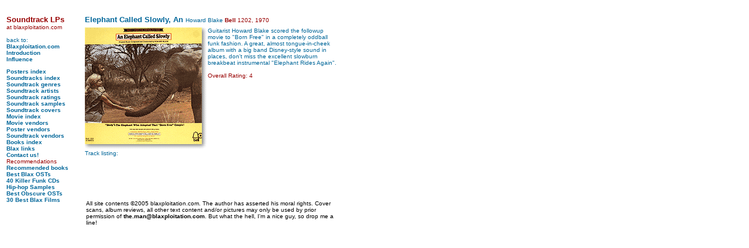

--- FILE ---
content_type: text/html
request_url: http://blaxploitation.com/s_44.html
body_size: 2235
content:














<html>

<head>

	<META NAME="keywords" CONTENT="soundtracks soundtrack movies films film music score composer arranger funk blaxploitation groove groovy beats breakbeat schifrin lai mancini mayfield quincy jones j.j. johnson barbarella shaft blacksploitation funky culture black popular 1970s 1960s sixties seventies books posters stills pictures album covers vinyl LP samples breaks open drums drum">
	<META NAME="description" CONTENT="Blaxploitation, funk and groovy soundtracks and culture from blaxploitation.com">
	<META HTTP-EQUIV="Content-Type" CONTENT="text/html; charset=iso-8859-1">
	<META NAME="author" CONTENT="Ed Griffiths, Eric Tscherne">
	<LINK rel="stylesheet" href="blaxsite.css">


<title>Blaxploitation.com soundtracks: Elephant Called Slowly, An, Howard Blake, 1970</title>

</head>



<body link="#006699" vlink="#006699" alink="#006699" bgcolor="FFFFFF">



<table width="576" border="0">

  <tr>

    <td valign="top" align="left">

      <p><font face="Arial, Helvetica, sans-serif" size="2" color="980101">

        <br><b>Soundtrack LPs</b><br></font>

		<font face="Arial, Helvetica, sans-serif" size="1" color="980101">at blaxploitation.com</font></p>

		
<table border="0" cellpadding="0" cellspacing="0" width="100%">
<tr>
<td valign="top" align="left" class="smlblue">

      <p><img src="pix/dot_clear.gif" width="130" height="1"><br>

      back to:<br>
	  <a class="lhnav" href="index.html" target="_parent"><b>Blaxploitation.com</b></a>
        <br>
        <a class="lhnav" href="st-intro.html" target="_self">Introduction</a>
        <br>
<a class="lhnav" href="st-influence.html" target="_self">Influence</a>
		<p>
<a class="lhnav" href="allposters.html" target="_self">Posters index</a>
		<br>
        <a class="lhnav" href="allstrax.html" target="_self">Soundtracks index</a>
		<br>        
		<a class="lhnav" href="st-genre.html" target="_self">Soundtrack genres</a>
		<br>
		<a class="lhnav" href="straxgrp.html" target="_self">Soundtrack artists</a>
		<br>
		<a class="lhnav" href="straxrtg.html" target="_self">Soundtrack ratings</a>
		<br>
		<a class="lhnav" href="mp3samples.html" target="_self">Soundtrack samples</a>
		<br>
		<a class="lhnav" href="ostpic0.html" target="_self">Soundtrack covers</a>
		<br>
<a class="lhnav" href="blax_movielist_alpha.html" target="_self">Movie index</a>
		<br>		
		<a class="lhnav" href="blax_links_vendors.html" target="_self">Movie vendors</a>
		<br>
		<a class="lhnav" href="blax_links_posters.html" target="_self">Poster vendors</a>
		<br>
		<a class="lhnav" href="blax_links_strax.html" target="_self">Soundtrack vendors</a>
		<br>		
		<a class="lhnav" href="blax_books.html" target="_self">Books index</a>
		<br>
		<a class="lhnav" href="blax_links1.html" target="_self">Blax links</a>
		<br>
		<a class="lhnav" href="emailus.html" target="_self">Contact us!</a>
		<br>
		<p>
</td>
</tr> 
<tr>
<td valign="top" align="left" class="smlbrown">
	Recommendations<br>
	<a class="lhnav" href="blax_books.html" target="_self">Recommended books</a><br>
	
		<a class="lhnav" href="blax_recommends_1.html" target="_self">Best Blax OSTs</a><br>
	
		<a class="lhnav" href="blax_recommends_5.html" target="_self">40 Killer Funk CDs</a><br>
	
		<a class="lhnav" href="blax_recommends_3.html" target="_self">Hip-hop Samples</a><br>
	
		<a class="lhnav" href="blax_recommends_2.html" target="_self">Best Obscure OSTs</a><br>
	
		<a class="lhnav" href="blax_recommends_7.html" target="_self">30 Best Blax Films</a><br>
	
</td>
</tr> 
<tr>
<td valign="top" align="left" class="smlbrown">&nbsp;</td>
</tr>
<tr>
<td valign="top" align="left" class="smlbrown">


<script type="text/javascript"><!--
google_ad_client = "pub-2338715686916035";
google_ad_width = 120;
google_ad_height = 600;
google_ad_format = "120x600_as";
google_ad_type = "text";
google_ad_channel ="";
google_page_url = document.location;
google_color_border = ["669966","CC99CC","2D5893"];
google_color_bg = ["99CC99","E7C6E8","99AACC"];
google_color_link = "000000";
google_color_url = ["00008B","00008B","000099"];
google_color_text = ["336633","663366","003366"];
//--></script>
<script type="text/javascript"
  src="http://pagead2.googlesyndication.com/pagead/show_ads.js">
</script>
</td>
</tr> 
</table>

      </td>

    <td valign="top">

		<table border="0" width="100%" cellspacing="0" cellpadding="0" vspace="0" hspace="0">
        
        <tr>
        </tr>
		  

        <tr>
          <td valign="top" colspan="8">
		  <img src="pix/dot_clear.gif" width="1" height="15">
		  </td>
        </tr>

		<tr>
          <td valign="top" colspan="8"><font size="2" color="006699" face="Arial, Helvetica, sans-serif"><b>Elephant Called Slowly, An</b> </font>
<font face="Arial, Helvetica, sans-serif" size="1" color="006699">Howard Blake </font>
<font face="Arial, Helvetica, sans-serif" size="1" color="980101"><b>Bell  </b>1202,</font>
<font size="1" color="980101" face="Arial, Helvetica, sans-serif">1970</font>
			</td>
        </tr>

        <tr>

          <td valign="top" colspan="8"><img src="pix/dot_clear.gif" width="1" height="6"></td>
        </tr>

        <tr>

          <td valign="top" colspan="7">

            <table border="0" cellspacing="0" vspace="0" cellpadding="0" hspace="0">

              <tr>

                <td><img src="images/cover_gifs/cover_an_elephant_called_slowly.gif" width="200" height="200" border="0" vspace="0" hspace="0" alt="Elephant Called Slowly, An album cover"></td>
                <td><img src="pix/shadow_rght.gif" width="10" height="200"></td>
              </tr>

              <tr>

                <td colspan="2"><img src="pix/shadow_dwn.gif" width="210" height="10"></td>
              </tr>

            </table>
          </td>
          <td valign="top">
            <p><font size="1" face="Arial, Helvetica, sans-serif" color="006699">Guitarist Howard Blake scored the followup movie to "Born Free" in a completely oddball funk fashion. A great, almost tongue-in-cheek album with a big band Disney-style sound in places, don't miss the excellent slowburn breakbeat instrumental "Elephant Rides Again".
		</font>
			<br>
            <br>
            <font size="1" face="Arial, Helvetica, sans-serif" color="980101">Overall Rating: </font><font size="1" face="Arial, Helvetica, sans-serif" color="980101">4</font>
			
			<br>
			
			
			
			




















            </td>
        </tr>

        <tr>

          <td valign="top" colspan="8">

          <font size="1" face="Arial, Helvetica, sans-serif" color="006699">Track listing:</font>

			<br>
			<br>
		    <blockquote>

              <p><font size="1" color="006699" face="Arial, Helvetica, sans-serif">


					</font>
					<br>
			</p>
            </blockquote>
            </td>
        </tr>

      </table>

      <p>

<table border="0" width="100%" cellpadding="0" callspacing="0">
<tr><td class="smlblack">
&nbsp;
<p>
All site contents &copy;2005 blaxploitation.com. The author has asserted his moral rights. Cover scans, album reviews, all other text content and/or pictures may only be used by prior permission of <A HREF="mailto:the.man@blaxploitation.com" class="smlblack">the.man@blaxploitation.com</A>. But what the hell, I'm a nice guy, so drop me a line!
</td></tr>
</table>


	</td>

  </tr>

</table>

</body>

</html>



--- FILE ---
content_type: text/html; charset=utf-8
request_url: https://www.google.com/recaptcha/api2/aframe
body_size: 264
content:
<!DOCTYPE HTML><html><head><meta http-equiv="content-type" content="text/html; charset=UTF-8"></head><body><script nonce="M_nz6DsN49rnfaCY11PAcA">/** Anti-fraud and anti-abuse applications only. See google.com/recaptcha */ try{var clients={'sodar':'https://pagead2.googlesyndication.com/pagead/sodar?'};window.addEventListener("message",function(a){try{if(a.source===window.parent){var b=JSON.parse(a.data);var c=clients[b['id']];if(c){var d=document.createElement('img');d.src=c+b['params']+'&rc='+(localStorage.getItem("rc::a")?sessionStorage.getItem("rc::b"):"");window.document.body.appendChild(d);sessionStorage.setItem("rc::e",parseInt(sessionStorage.getItem("rc::e")||0)+1);localStorage.setItem("rc::h",'1768547619619');}}}catch(b){}});window.parent.postMessage("_grecaptcha_ready", "*");}catch(b){}</script></body></html>